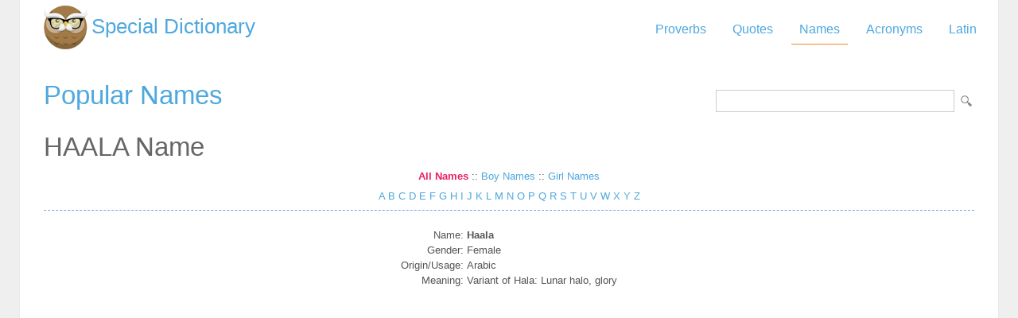

--- FILE ---
content_type: text/html; Charset=utf-8
request_url: https://www.special-dictionary.com/names/h/haala.htm
body_size: 7095
content:
<html lang="en"><head><meta http-equiv="Content-Type" content="text/html; charset=utf-8" /><title>HAALA Name > Name Meaning </title><meta name="description" lang="en" content="HAALA Name > Name Meaning "/><meta name="keywords" lang="en" content="haala"/><meta name="copyright" content="&copy; 2026 gurudictionary.com"/><meta name="date" content="2026-1-5"/><meta name="robots" content="noarchive"/><meta name="author" content="Guru Dictionary"/><meta name="viewport" content="width=device-width, initial-scale=1.0, minimum-scale=1.0,maximum-scale=1.0,user-scalable=0"><link href='http://fonts.googleapis.com/css?family=Roboto:300,400' rel='stylesheet' type='text/css'><link href="/sd.css" rel="stylesheet" type="text/css" /><script async src="https://pagead2.googlesyndication.com/pagead/js/adsbygoogle.js"></script>
<script>
     (adsbygoogle = window.adsbygoogle || []).push({
          google_ad_client: "ca-pub-9836958226298927",
          enable_page_level_ads: true
     });
</script></head><body ><div id="container"><div id="header"><a id="logo" href="/" title="Special Dictionary">Special Dictionary</a><div id="menu_top"><ul><li><a href="/proverbs/" >Proverbs</a></li><li><a href="/quotes/" >Quotes</a></li><li><a href="/names/" class="a">Names</a></li><li><a href="/acronyms/" >Acronyms</a></li><li><a href="/latin/" >Latin</a></li></ul></div><div style="padding-right:100px; float:right;  vertical-align:middle;"></div></div><div id="content"><form id="section_search" action="/" method="post"><input type="hidden" name="s" value="n"/><input type="text" name="q" maxlength="50"/><input type="submit" name="submit" value="LookUp"></form><h2><a href="/names/" title="Popular Names">Popular Names</a></h2><h2>HAALA Name</h2>

<style>
#name_index {text-align: center;}
#name_index > div{ margin-bottom:10px; clear: both}
#name_index .a{font-weight: bold; color:#E91E63;}
</style>


<div id="name_index">
	<div>
		<a href="/names/" class="a" title="All Names">All Names</a> :: <a href="/names/boys/" title="Boy Names">Boy Names</a> :: <a href="/names/girls/" title="Girl Names">Girl Names</a>
	</div>

	<div>
		<a href="/names/a/" 
				 title="Names Starting with A">
				A</a> <a href="/names/b/" 
				 title="Names Starting with B">
				B</a> <a href="/names/c/" 
				 title="Names Starting with C">
				C</a> <a href="/names/d/" 
				 title="Names Starting with D">
				D</a> <a href="/names/e/" 
				 title="Names Starting with E">
				E</a> <a href="/names/f/" 
				 title="Names Starting with F">
				F</a> <a href="/names/g/" 
				 title="Names Starting with G">
				G</a> <a href="/names/h/" 
				 title="Names Starting with H">
				H</a> <a href="/names/i/" 
				 title="Names Starting with I">
				I</a> <a href="/names/j/" 
				 title="Names Starting with J">
				J</a> <a href="/names/k/" 
				 title="Names Starting with K">
				K</a> <a href="/names/l/" 
				 title="Names Starting with L">
				L</a> <a href="/names/m/" 
				 title="Names Starting with M">
				M</a> <a href="/names/n/" 
				 title="Names Starting with N">
				N</a> <a href="/names/o/" 
				 title="Names Starting with O">
				O</a> <a href="/names/p/" 
				 title="Names Starting with P">
				P</a> <a href="/names/q/" 
				 title="Names Starting with Q">
				Q</a> <a href="/names/r/" 
				 title="Names Starting with R">
				R</a> <a href="/names/s/" 
				 title="Names Starting with S">
				S</a> <a href="/names/t/" 
				 title="Names Starting with T">
				T</a> <a href="/names/u/" 
				 title="Names Starting with U">
				U</a> <a href="/names/v/" 
				 title="Names Starting with V">
				V</a> <a href="/names/w/" 
				 title="Names Starting with W">
				W</a> <a href="/names/x/" 
				 title="Names Starting with X">
				X</a> <a href="/names/y/" 
				 title="Names Starting with Y">
				Y</a> <a href="/names/z/" 
				 title="Names Starting with Z">
				Z</a> 
	</div>

	<div>
		
	 </div>

	 <div>
		
	 </div>
</div>

	



<div class="t"></div><table align="center" style="margin-top:20px;"><tr><td align=right>Name: </td><td><b>Haala</b></td></tr><tr><td align=right>Gender: </td><td>Female</td></tr><tr><td align=right>Origin/Usage: </td><td>Arabic</td></tr><tr><td align=right>Meaning: </td><td>Variant of Hala: Lunar halo, glory</td></tr><tr><td colspan="2">
<script async src="https://pagead2.googlesyndication.com/pagead/js/adsbygoogle.js"></script>
<!-- sd_resp -->
<ins class="adsbygoogle"
     style="display:block"
     data-ad-client="ca-pub-9836958226298927"
     data-ad-slot="8349301149"
     data-ad-format="auto"
     data-full-width-responsive="true"></ins>
<script>
     (adsbygoogle = window.adsbygoogle || []).push({});
</script>
</td></tr></table><br /><center><a href="/names/ha/">Back to ha Group</a></center><br /><center><a href="/names/haa/">Back to haa Group</a></center><br /><br /><div class="bar" style="clear:both;">Similar Names</div><table width="80%">
				<tr><td nowrap="nowrap"><ul><li><a href="/names/h/haele.htm">Haele</a><li><a href="/names/h/haelee.htm">Haelee</a><li><a href="/names/h/haeley.htm">Haeley</a><li><a href="/names/h/haelie.htm">Haelie</a><li><a href="/names/h/haellie.htm">Haellie</a></li></td><td valign="top" nowrap="nowrap"><ul><li><a href="/names/h/haely.htm">Haely</a><li><a href="/names/h/hail.htm">Hail</a><li><a href="/names/h/haile.htm">Haile</a><li><a href="/names/h/haile.htm">Haile</a><li><a href="/names/h/hailea.htm">Hailea</a></li></td><td valign="top" nowrap="nowrap"><ul><li><a href="/names/h/hailee.htm">Hailee</a><li><a href="/names/h/hailey.htm">Hailey</a><li><a href="/names/h/haili.htm">Haili</a><li><a href="/names/h/h%E4ili.htm">H�ili</a><li><a href="/names/h/hailie.htm">Hailie</a></li></td><td valign="top" nowrap="nowrap"><ul><li><a href="/names/h/hal.htm">Hal</a><li><a href="/names/h/hala.htm">Hala</a><li><a href="/names/h/halah.htm">Halah</a><li><a href="/names/h/halala.htm">Halala</a><li><a href="/names/h/hale.htm">Hale</a></li></td><td valign="top" nowrap="nowrap"><ul></td></tr></table></ol><div class="t"></div><br /></div><div id="ad_footer">
	
	<script async src="https://pagead2.googlesyndication.com/pagead/js/adsbygoogle.js"></script>
<!-- sd_resp -->
<ins class="adsbygoogle"
     style="display:block"
     data-ad-client="ca-pub-9836958226298927"
     data-ad-slot="8349301149"
     data-ad-format="horizontal"
     data-full-width-responsive="true"></ins>
<script>
     (adsbygoogle = window.adsbygoogle || []).push({});
</script>

	</div><div id="footer"><p>Copyright 2005-2026. Special Dictionary. All Rights Reserved.</p><p><a href="/privacy.asp">Privacy Policy</a></p><p>HAALA Name Name Meaning </p></div></div><script>
  (function(i,s,o,g,r,a,m){i['GoogleAnalyticsObject']=r;i[r]=i[r]||function(){
  (i[r].q=i[r].q||[]).push(arguments)},i[r].l=1*new Date();a=s.createElement(o),
  m=s.getElementsByTagName(o)[0];a.async=1;a.src=g;m.parentNode.insertBefore(a,m)
  })(window,document,'script','//www.google-analytics.com/analytics.js','ga');

  ga('create', 'UA-220994-1', 'auto');
  ga('send', 'pageview');

</script>
</body></html>
</body></html>

--- FILE ---
content_type: text/html; charset=utf-8
request_url: https://www.google.com/recaptcha/api2/aframe
body_size: 266
content:
<!DOCTYPE HTML><html><head><meta http-equiv="content-type" content="text/html; charset=UTF-8"></head><body><script nonce="-YNkDrY9oYyf2p2tEmMdrQ">/** Anti-fraud and anti-abuse applications only. See google.com/recaptcha */ try{var clients={'sodar':'https://pagead2.googlesyndication.com/pagead/sodar?'};window.addEventListener("message",function(a){try{if(a.source===window.parent){var b=JSON.parse(a.data);var c=clients[b['id']];if(c){var d=document.createElement('img');d.src=c+b['params']+'&rc='+(localStorage.getItem("rc::a")?sessionStorage.getItem("rc::b"):"");window.document.body.appendChild(d);sessionStorage.setItem("rc::e",parseInt(sessionStorage.getItem("rc::e")||0)+1);localStorage.setItem("rc::h",'1767648086365');}}}catch(b){}});window.parent.postMessage("_grecaptcha_ready", "*");}catch(b){}</script></body></html>

--- FILE ---
content_type: text/plain
request_url: https://www.google-analytics.com/j/collect?v=1&_v=j102&a=1455111482&t=pageview&_s=1&dl=https%3A%2F%2Fwww.special-dictionary.com%2Fnames%2Fh%2Fhaala.htm&ul=en-us%40posix&dt=HAALA%20Name%20%3E%20Name%20Meaning&sr=1280x720&vp=1280x720&_u=IEBAAEABAAAAACAAI~&jid=46360476&gjid=1840435059&cid=1598204210.1767648085&tid=UA-220994-1&_gid=350453241.1767648085&_r=1&_slc=1&z=288154186
body_size: -453
content:
2,cG-J0N2HXRJ82